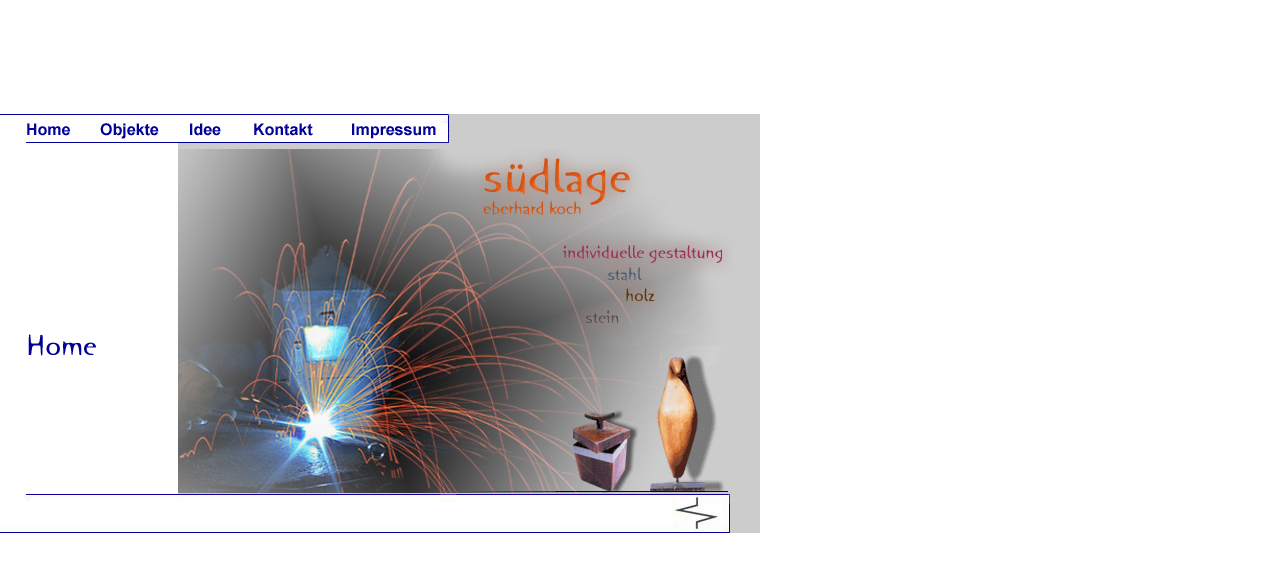

--- FILE ---
content_type: text/html
request_url: http://www.design-ekoch.de/index.htm
body_size: 3076
content:

<html>
<head>

<meta http-equiv="content-type" content="text/html;charset=iso-8859-1">
<title>Stahl Holz Stein --- individuelle gestaltung --- e. koch</title>
<meta name="robots" content="INDEX,FOLLOW">
<meta name="Keywords" content="eberhard, koch, design, garten, garteneinrichtung, wintergarten, carport, balkongeländer, geländer, möbel, tisch, stuhl, kerzenhalter, kerzenleuchter, bildhauerei, bilder, inneneinrichtung, masken, terrassenüberdachungen, individuelle, gestaltung, kunst, skulpturen, stahl, holz, stein, eisen, bonn, kunstschhmied">
<meta name="Description" content="individuelle gestaltung aus stahl, holz und stein. Tauchen Sie ein in die welt meiner arbeit auf www.design-ekoch.de">
<meta name="Copyright" content="Copyright ©2003-2004 design-ekoch.de">
<meta http-equiv="Language" content="de-at"> 
<meta name="publisher" content="eberhard koch">
<meta name="author" content="lars wetzlar">
<meta name="page-topic" content="kunst und handwerk">
<meta http-equiv="Pragma" content="no-cache"><link rel="stylesheet" href="css/koch_final.css" type="text/css">
<meta http-equiv="imagetoolbar" content="no">
<meta name="MSSmartTagsPreventParsing" content="true">
<meta http-equiv="refresh" content="0;URL=index_3.html">
<script language="JavaScript">// (c) Browser-check by Ansmann GmbH, Bodo Hauk 2001
<!-- 
var browser=navigator.appName
var check=navigator.userAgent
var test=check.match("Opera")
if (test=="Opera") var browser="Opera";
if (browser=="Netscape") location.href="index_3.html";
else if (browser=="Microsoft Internet Explorer") location.href="index_1.html";
else if (browser=="Opera") location.href="index_2.html";
else location.href="index_1.html";
-->
</script>
</head>
<noframes>
<body bgcolor="White" text="Black" link="White" vlink="White" alink="White">
<img src="transparent.gif" height="121" width="200"><font size="-6" color="White"><b>eberhard koch, design-ekoch.de: Ihre Adresse f&uuml;r: design, garten, garteneinrichtung, wintergarten, carport, balkongeländer, geländer, möbel, tisch, stuhl, kerzenhalter, kerzenleuchter, bildhauerei, bilder, inneneinrichtung, masken, terrassenüberdachungen, individuelle, gestaltung, kunst, skulpturen, stahl, holz, stein, eisen, bonn, kunstschmied.</b><br>
<b><a href="inner_home.htm">home</a></b><br>
<b><a href="inner_idee.htm">idee</a></b><br>
<b><a href="inner_objekte.htm">objekte</a></b><br>
<b><a href="inner_kontakt.htm">kontakt</a></b><br>
<b><a href="inner_imp.htm">impressum</a></b><br>
<b><a href="idee_innen.html">inneneinrichtungen</a></b><br>
<b><a href="idee_aussen.html">Aussengestaltung</a></b>
<b><a href="idee_kunst.html">künstlerische gestaltung</a></b> </font>
<p class="head16_black" align="center">Browser Optimierung</p>
<p class="text12_koch_klein" align="center">Zwecks bestm&ouml;glicher Darstellung 
  wird nun versucht,<br>Ihren Browser zu erkennen.<br>Sollte l&auml;ngere Zeit nichts passieren,<br>klicken Sie bitte manuell auf:</p>
<p class="head16_black" align="center"><a href="index_3.html"><font color="Black">weiter</font></a></p>
</body>
</noframes>
</html>


--- FILE ---
content_type: text/html
request_url: http://www.design-ekoch.de/index_3.html
body_size: 3108
content:
<html>
<head>

<title>Stahl Holz Stein --- individuelle gestaltung --- e. koch</title>
<link rel="icon" http://berkley.wunsch.com/favicon.ico" type="image/ico">
<meta http-equiv="Content-Type" content="text/html; charset=iso-8859-1">
<META name="Copyright" content="Copyright ©2003-2004 design-ekoch.de">
<META HTTP-EQUIV="Language" CONTENT="de-at"> 
<META name="publisher" content="eberhard koch">
<META name="author" content="lars wetzlar">
<META name="page-topic" content="kunst und handwerk">
<META name="Keywords" content="eberhard, koch, design, garten, garteneinrichtung, wintergarten, carport, balkongeländer, geländer, möbel, tisch, stuhl, kerzenhalter, kerzenleuchter, bildhauerei, bilder, inneneinrichtung, masken, terrassenüberdachungen, individuelle, gestaltung, kunst, skulpturen, stahl, holz, stein, eisen, bonn, kunstschhmied">
<META name="Description" content="individuelle gestaltung aus stahl, holz und stein. Tauchen Sie ein in die welt meiner arbeit auf www.design-ekoch.de">
<META name="robots" content="index,follow">
<meta http-equiv="imagetoolbar" content="no"><meta name="MSSmartTagsPreventParsing" content="true"></head>
<frameset cols="760,*" border="0" framespacing="0"> 
  <frameset rows="5%,35,390,8%" border="0" framespacing="0"> 
    <frame src="rand_weiss.html" frameborder="NO" noresize scrolling="NO">
    <frame src="hauptnav_n.htm" frameborder="NO" noresize scrolling="NO">
    <frame name="mainFrame" src="inner_home_n.htm" scrolling="NO" frameborder="NO">
    <frame src="rand_weiss.html" scrolling="NO" frameborder="NO" noresize>
  </frameset>
  <frame name="rightFrame" scrolling="NO" noresize src="rand_weiss.html" frameborder="NO">
</frameset>
<noframes>
<body>
<table width="100%" border="0">
  <tr> 
    <td colspan="2">individuelle gestaltung aus stahl, holz und stein. Tauchen 
      Sie ein in die welt meiner arbeit auf www.design-ekoch.de</td>
  </tr>
  <tr> 
    <td width="15%"><a href="inner_home.htm">home</a></td>
    <td width="85%">&nbsp;</td>
  </tr>
  <tr> 
    <td><a href="inner_idee.htm">idee</a></td>
    <td></td>
  </tr>
  <tr> 
    <td><a href="inner_objekte.htm">objekte</a></td>
    <td></td>
  </tr>
  <tr> 
    <td><a href="inner_kontakt.htm">kontakt</a></td>
    <td></td>
  </tr>
  <tr> 
    <td><a href="inner_imp.htm">impressum</a></td>
    <td></td>
  </tr>
  <tr> 
    <td><a href="idee_innen.html">inneneinrichtungen</a></td>
    <td></td>
  </tr>
<tr> 
    <td><a href="idee_aussen.html">Aussengestaltung</a></td>
    <td></td>
  </tr>
<tr> 
    <td><a href="idee_kunst.html">künstlerische gestaltung</a></td>
    <td></td>
  </tr>
  <tr> 
    <td colspan="2" height="20">eberhard koch, design-ekoch.de: Ihre Adresse f&uuml;r: 
      design, garten, garteneinrichtung, wintergarten, carport, balkongel&auml;nder, 
      gel&auml;nder, m&ouml;bel, tisch, stuhl, kerzenhalter, kerzenleuchter, bildhauerei, 
      bilder, inneneinrichtung, masken, terrassen&uuml;berdachungen, individuelle, 
      gestaltung, kunst, skulpturen, stahl, holz, stein, und eisen in bonn. kunstschmied.</td>
  </tr>
</table>
</BODY>
</noframes>
</html>


--- FILE ---
content_type: text/html
request_url: http://www.design-ekoch.de/rand_weiss.html
body_size: 1349
content:
<html>
<head>
<script language="Javascript" type="text/javascript">
<!--
if(top.frames.length <= 0)
top.location = "http://www.design-ekoch.de/index.htm";
-->
</script>
<TITLE>Stahl Holz Stein --- individuelle gestaltung --- e. koch</TITLE>

<meta http-equiv="Content-Type" content="text/html; charset=iso-8859-1">
<META name="Copyright" content="Copyright ©2003-2004 design-ekoch.de">
<META HTTP-EQUIV="Language" CONTENT="de-at"> 
<META name="publisher" content="eberhard koch">
<META name="author" content="lars wetzlar">
<META name="page-topic" content="kunst und handwerk">
<META name="Keywords" content="eberhard, koch, design, garten, garteneinrichtung, wintergarten, carport, balkongeländer, geländer, möbel, tisch, stuhl, kerzenhalter, kerzenleuchter, bildhauerei, bilder, inneneinrichtung, masken, terrassenüberdachungen, individuelle, gestaltung, kunst, skulpturen, stahl, holz, stein, eisen, bonn, kunstschhmied">
<META name="Description" content="individuelle gestaltung aus stahl, holz und stein. Tauchen Sie ein in die welt meiner arbeit auf www.design-ekoch.de">
<META name="robots" content="index,follow">

<meta http-equiv="imagetoolbar" content="no"><meta name="MSSmartTagsPreventParsing" content="true"></head>

<body bgcolor="#FFFFFF" text="#000000" leftmargin="0" topmargin="0" marginwidth="0" marginheight="0">
</body>
</html>


--- FILE ---
content_type: text/html
request_url: http://www.design-ekoch.de/hauptnav_n.htm
body_size: 3971
content:
<html>
<head>
<script language="Javascript" type="text/javascript">
<!--
if(top.frames.length <= 0)
top.location = "http://www.design-ekoch.de/index.htm";
-->
</script>
<title>hauptnavi</title>
<meta http-equiv="Content-Type" content="text/html; charset=iso-8859-1">
<META name="Copyright" content="Copyright ©2003-2004 design-ekoch.de">
<META HTTP-EQUIV="Language" CONTENT="de-at"> 
<META name="publisher" content="eberhard koch">
<META name="author" content="lars wetzlar">
<META name="page-topic" content="kunst und handwerk">
<META name="Keywords" content="eberhard, koch, design, garten, garteneinrichtung, wintergarten, carport, balkongeländer, geländer, möbel, tisch, stuhl, kerzenhalter, kerzenleuchter, bildhauerei, bilder, inneneinrichtung, masken, terrassenüberdachungen, individuelle, gestaltung, kunst, skulpturen, stahl, holz, stein, eisen, bonn, kunstschhmied">
<META name="Description" content="individuelle gestaltung aus stahl, holz und stein. Tauchen Sie ein in die welt meiner arbeit auf www.design-ekoch.de">
<META name="robots" content="index,follow">
<script type="text/javascript">
<!--

function newImage(arg) {
	if (document.images) {
		rslt = new Image();
		rslt.src = arg;
		return rslt;
	}
}

function changeImages() {
	if (document.images && (preloadFlag == true)) {
		for (var i=0; i<changeImages.arguments.length; i+=2) {
			document[changeImages.arguments[i]].src = changeImages.arguments[i+1];
		}
	}
}

var preloadFlag = false;
function preloadImages() {
	if (document.images) {
		id8_over = newImage("bilderhnav/8_over.gif");
		id9_over = newImage("bilderhnav/9_over.gif");
		id10_over = newImage("bilderhnav/10_over.gif");
		id11_over = newImage("bilderhnav/11_over.gif");
		id12_over = newImage("bilderhnav/12_over.gif");
		preloadFlag = true;
	}
}

// -->
</script>
<meta http-equiv="imagetoolbar" content="no"><meta name="MSSmartTagsPreventParsing" content="true"></head>
<body bgcolor="#FFFFFF" leftmargin="0" topmargin="0" marginwidth="0" marginheight="0" onload="preloadImages();">
<table width="760" border="0" cellpadding="0" cellspacing="0">
	<tr>
		
    <td> <a onfocus="if(this.blur)this.blur()" href="inner_home_n.htm"
				onmouseover="changeImages('id1', 'bilderhnav/8_over.gif'); return true;"
				onmouseout="changeImages('id1', 'bilderhnav/1.gif'); return true;" target="mainFrame"> 
      <img name="id1" src="bilderhnav/1.gif" width="87" height="25" border="0" /></a></td>
		
    <td> <a onfocus="if(this.blur)this.blur()" href="inner_objekte_n.htm"
				onmouseover="changeImages('id2', 'bilderhnav/9_over.gif'); return true;"
				onmouseout="changeImages('id2', 'bilderhnav/2.gif'); return true;" target="mainFrame"> 
      <img name="id2" src="bilderhnav/2.gif" width="87" height="25" border="0" /></a></td>
		
    <td> <a onfocus="if(this.blur)this.blur()" href="inner_idee_n.htm"
				onmouseover="changeImages('id3', 'bilderhnav/10_over.gif'); return true;"
				onmouseout="changeImages('id3', 'bilderhnav/3.gif'); return true;" target="mainFrame"> 
      <img name="id3" src="bilderhnav/3.gif" width="63" height="25" border="0" /></a></td>
		
    <td> <a onfocus="if(this.blur)this.blur()" href="inner_kontakt_n.htm"
				onmouseover="changeImages('id4', 'bilderhnav/11_over.gif'); return true;"
				onmouseout="changeImages('id4', 'bilderhnav/4.gif'); return true;" target="mainFrame"> 
      <img name="id4" src="bilderhnav/4.gif" width="98" height="25" border="0" /></a></td>
		
    <td> <a onfocus="if(this.blur)this.blur()" href="inner_imp_n.htm"
				onmouseover="changeImages('id5', 'bilderhnav/12_over.gif'); return true;"
				onmouseout="changeImages('id5', 'bilderhnav/5.gif'); return true;" target="mainFrame"> 
      <img name="id5" src="bilderhnav/5.gif" width="115" height="25" border="0" /></a></td>
		<td>
			<img src="bilderhnav/6.gif" width="310" height="25" /></td>
	</tr>
	<tr>
		
    <td colspan="6"> <img src="bilderhnav/7.gif" width="760" height="10" /></td>
	</tr>
</table>
</body>
</html>

--- FILE ---
content_type: text/html
request_url: http://www.design-ekoch.de/inner_home_n.htm
body_size: 2970
content:
<html>
<head>
<script language="Javascript" type="text/javascript">
<!--
if(top.frames.length <= 0)
top.location = "http://www.design-ekoch.de/index.htm";
-->
</script>
<TITLE>Stahl Holz Stein --- individuelle gestaltung --- e. koch</TITLE>
<meta http-equiv="Content-Type" content="text/html; charset=iso-8859-1">
<META name="Copyright" content="Copyright ©2003-2004 design-ekoch.de">
<META HTTP-EQUIV="Language" CONTENT="de-at">
<META name="publisher" content="eberhard koch">
<META name="author" content="lars wetzlar">
<META name="page-topic" content="kunst und handwerk">
<META name="Keywords" content="eberhard, koch, design, garten, garteneinrichtung, wintergarten, carport, balkongeländer, geländer, möbel, tisch, stuhl, kerzenhalter, kerzenleuchter, bildhauerei, bilder, inneneinrichtung, masken, terrassenüberdachungen, individuelle, gestaltung, kunst, skulpturen, stahl, holz, stein, eisen, bonn, kunstschhmied">
<META name="Description" content="individuelle gestaltung aus stahl, holz und stein. Tauchen Sie ein in die welt meiner arbeit auf www.design-ekoch.de">
<META name="robots" content="index,follow">
<meta http-equiv="imagetoolbar" content="no"><meta name="MSSmartTagsPreventParsing" content="true"></head>
<frameset rows="*,46" frameborder="NO" border="0" framespacing="0">
  <frameset cols="178,*">
    <frame src="unternav_hom.htm" frameborder="NO">
    <frame name="mainFrame" src="home.html" frameborder="NO" scrolling="No">
  </frameset>
  <frame name="bottomFrame" scrolling="NO" noresize src="status_n.htm" frameborder="NO">
</frameset>
<noframes>
<body>
<table width="100%" border="0">
  <tr>
    <td colspan="2">individuelle gestaltung aus stahl, holz und stein. Tauchen
      Sie ein in die welt meiner arbeit auf www.design-ekoch.de</td>
  </tr>
  <tr>
    <td width="15%"><a href="inner_home.htm">home</a></td>
    <td width="85%">&nbsp;</td>
  </tr>
  <tr>
    <td><a href="inner_idee.htm">idee</a></td>
    <td></td>
  </tr>
  <tr>
    <td><a href="inner_objekte.htm">objekte</a></td>
    <td></td>
  </tr>
  <tr>
    <td><a href="inner_kontakt.htm">kontakt</a></td>
    <td></td>
  </tr>
  <tr>
    <td><a href="inner_imp.htm">impressum</a></td>
    <td></td>
  </tr>
  <tr>
    <td><a href="idee_innen.html">inneneinrichtungen</a></td>
    <td></td>
  </tr>
<tr>
    <td><a href="idee_aussen.html">Aussengestaltung</a></td>
    <td></td>
  </tr>
<tr>
    <td><a href="idee_kunst.html">künstlerische gestaltung</a></td>
    <td></td>
  </tr>
  <tr>
    <td colspan="2" height="20">eberhard koch, design-ekoch.de: Ihre Adresse f&uuml;r:
      design, garten, garteneinrichtung, wintergarten, carport, balkongel&auml;nder,
      gel&auml;nder, m&ouml;bel, tisch, stuhl, kerzenhalter, kerzenleuchter, bildhauerei,
      bilder, inneneinrichtung, masken, terrassen&uuml;berdachungen, individuelle,
      gestaltung, kunst, skulpturen, stahl, holz, stein, und eisen in bonn. kunstschmied.</td>
  </tr>
</table>
</BODY>
</noframes>
</html>


--- FILE ---
content_type: text/html
request_url: http://www.design-ekoch.de/rand_weiss.html
body_size: 1349
content:
<html>
<head>
<script language="Javascript" type="text/javascript">
<!--
if(top.frames.length <= 0)
top.location = "http://www.design-ekoch.de/index.htm";
-->
</script>
<TITLE>Stahl Holz Stein --- individuelle gestaltung --- e. koch</TITLE>

<meta http-equiv="Content-Type" content="text/html; charset=iso-8859-1">
<META name="Copyright" content="Copyright ©2003-2004 design-ekoch.de">
<META HTTP-EQUIV="Language" CONTENT="de-at"> 
<META name="publisher" content="eberhard koch">
<META name="author" content="lars wetzlar">
<META name="page-topic" content="kunst und handwerk">
<META name="Keywords" content="eberhard, koch, design, garten, garteneinrichtung, wintergarten, carport, balkongeländer, geländer, möbel, tisch, stuhl, kerzenhalter, kerzenleuchter, bildhauerei, bilder, inneneinrichtung, masken, terrassenüberdachungen, individuelle, gestaltung, kunst, skulpturen, stahl, holz, stein, eisen, bonn, kunstschhmied">
<META name="Description" content="individuelle gestaltung aus stahl, holz und stein. Tauchen Sie ein in die welt meiner arbeit auf www.design-ekoch.de">
<META name="robots" content="index,follow">

<meta http-equiv="imagetoolbar" content="no"><meta name="MSSmartTagsPreventParsing" content="true"></head>

<body bgcolor="#FFFFFF" text="#000000" leftmargin="0" topmargin="0" marginwidth="0" marginheight="0">
</body>
</html>


--- FILE ---
content_type: text/html
request_url: http://www.design-ekoch.de/rand_weiss.html
body_size: 1349
content:
<html>
<head>
<script language="Javascript" type="text/javascript">
<!--
if(top.frames.length <= 0)
top.location = "http://www.design-ekoch.de/index.htm";
-->
</script>
<TITLE>Stahl Holz Stein --- individuelle gestaltung --- e. koch</TITLE>

<meta http-equiv="Content-Type" content="text/html; charset=iso-8859-1">
<META name="Copyright" content="Copyright ©2003-2004 design-ekoch.de">
<META HTTP-EQUIV="Language" CONTENT="de-at"> 
<META name="publisher" content="eberhard koch">
<META name="author" content="lars wetzlar">
<META name="page-topic" content="kunst und handwerk">
<META name="Keywords" content="eberhard, koch, design, garten, garteneinrichtung, wintergarten, carport, balkongeländer, geländer, möbel, tisch, stuhl, kerzenhalter, kerzenleuchter, bildhauerei, bilder, inneneinrichtung, masken, terrassenüberdachungen, individuelle, gestaltung, kunst, skulpturen, stahl, holz, stein, eisen, bonn, kunstschhmied">
<META name="Description" content="individuelle gestaltung aus stahl, holz und stein. Tauchen Sie ein in die welt meiner arbeit auf www.design-ekoch.de">
<META name="robots" content="index,follow">

<meta http-equiv="imagetoolbar" content="no"><meta name="MSSmartTagsPreventParsing" content="true"></head>

<body bgcolor="#FFFFFF" text="#000000" leftmargin="0" topmargin="0" marginwidth="0" marginheight="0">
</body>
</html>


--- FILE ---
content_type: text/html
request_url: http://www.design-ekoch.de/unternav_hom.htm
body_size: 1543
content:
<html>
<head>
<script language="Javascript" type="text/javascript">
<!--
if(top.frames.length <= 0)
top.location = "http://www.design-ekoch.de/index.htm";
-->
</script>
<TITLE>Stahl Holz Stein --- individuelle gestaltung --- e. koch</TITLE>
<meta http-equiv="Content-Type" content="text/html; charset=iso-8859-1">
<META name="Copyright" content="Copyright ©2003-2004 design-ekoch.de">
<META HTTP-EQUIV="Language" CONTENT="de-at"> 
<META name="publisher" content="eberhard koch">
<META name="author" content="lars wetzlar">
<META name="page-topic" content="kunst und handwerk">
<META name="Keywords" content="eberhard, koch, design, garten, garteneinrichtung, wintergarten, carport, balkongeländer, geländer, möbel, tisch, stuhl, kerzenhalter, kerzenleuchter, bildhauerei, bilder, inneneinrichtung, masken, terrassenüberdachungen, individuelle, gestaltung, kunst, skulpturen, stahl, holz, stein, eisen, bonn, kunstschhmied">
<META name="Description" content="individuelle gestaltung aus stahl, holz und stein. Tauchen Sie ein in die welt meiner arbeit auf www.design-ekoch.de">
<META name="robots" content="index,follow">
<link rel="stylesheet" href="css/koch_final.css" type="text/css">
</head>

<body bgcolor="#FFFFFF" text="#000000" topmargin="0" marginheight="0">
<img src="transparent.gif" width="150" height="95" border="0"><img src="shared_pics/logo_0.gif" hspace="12" width="100" height="80"> 
<span class="head16_blau"><img src="bilderhome/home.gif" width="116" height="43" vspace="0" hspace="17"></span> 
<div> </div>
</body>
</html>


--- FILE ---
content_type: text/html
request_url: http://www.design-ekoch.de/home.html
body_size: 1633
content:
<html>
<head>
<script language="Javascript" type="text/javascript">
<!--
if(top.frames.length <= 0)
top.location = "http://www.design-ekoch.de/index.htm";
-->
</script>
<TITLE>Stahl Holz Stein --- individuelle gestaltung --- e. koch</TITLE>
<meta http-equiv="Content-Type" content="text/html; charset=iso-8859-1">
<META name="Copyright" content="Copyright ©2003-2004 design-ekoch.de">
<META HTTP-EQUIV="Language" CONTENT="de-at">
<META name="publisher" content="eberhard koch">
<META name="author" content="lars wetzlar">
<META name="page-topic" content="kunst und handwerk">
<META name="Keywords" content="eberhard, koch, design, garten, garteneinrichtung, wintergarten, carport, balkongeländer, geländer, möbel, tisch, stuhl, kerzenhalter, kerzenleuchter, bildhauerei, bilder, inneneinrichtung, masken, terrassenüberdachungen, individuelle, gestaltung, kunst, skulpturen, stahl, holz, stein, eisen, bonn, kunstschhmied">
<META name="Description" content="individuelle gestaltung aus stahl, holz und stein. Tauchen Sie ein in die welt meiner arbeit auf www.design-ekoch.de">
<META name="robots" content="index,follow">
<link rel="stylesheet" href="css/koch_final.css" type="text/css">
<meta http-equiv="imagetoolbar" content="no"><meta name="MSSmartTagsPreventParsing" content="true"></head>
<body bgcolor="#CCCCCC" text="#000000" leftmargin="0" topmargin="0" marginwidth="0" marginheight="0">
<table border="0" cellpadding="0" cellspacing="0" >
  <tr>
    <td height="350" valign="bottom" ><img src="bilderhome/suedlage.jpg" width="554" height="350" align="right" hspace="0" vspace="0">
    </td>
  </tr>

</table>
</body>
</html>


--- FILE ---
content_type: text/html
request_url: http://www.design-ekoch.de/status_n.htm
body_size: 1324
content:
<html>
<head>
<script language="Javascript" type="text/javascript">
<!--
if(top.frames.length <= 0)
top.location = "http://www.design-ekoch.de/index.htm";
-->
</script>
<TITLE>Stahl Holz Stein --- individuelle gestaltung --- e. koch</TITLE>
<meta http-equiv="Content-Type" content="text/html; charset=iso-8859-1">
<META name="Copyright" content="Copyright ©2003-2004 design-ekoch.de">
<META HTTP-EQUIV="Language" CONTENT="de-at"> 
<META name="publisher" content="eberhard koch">
<META name="author" content="lars wetzlar">
<META name="page-topic" content="kunst und handwerk">
<META name="Keywords" content="eberhard, koch, design, garten, garteneinrichtung, wintergarten, carport, balkongeländer, geländer, möbel, tisch, stuhl, kerzenhalter, kerzenleuchter, bildhauerei, bilder, inneneinrichtung, masken, terrassenüberdachungen, individuelle, gestaltung, kunst, skulpturen, stahl, holz, stein, eisen, bonn, kunstschhmied">
<META name="Description" content="individuelle gestaltung aus stahl, holz und stein. Tauchen Sie ein in die welt meiner arbeit auf www.design-ekoch.de">
<META name="robots" content="index,follow">
<meta http-equiv="imagetoolbar" content="no"><meta name="MSSmartTagsPreventParsing" content="true"></head>

<body bgcolor="#FFFFFF" text="#000000" background="bilderstatus/status_n.jpg">
</body>
</html>


--- FILE ---
content_type: text/css
request_url: http://www.design-ekoch.de/css/koch_final.css
body_size: 3308
content:
.text14_koch {
	COLOR: #666666; FONT-FAMILY: Geneva, Arial, Helvetica, san-serif; FONT-SIZE: 14px; FONT-WEIGHT: bold; LINE-HEIGHT: normal
}
.text12_kochblau {
	COLOR: #000099; FONT-FAMILY: Geneva, Arial, Helvetica, san-serif; FONT-SIZE: 12px; LINE-HEIGHT: normal
; clip:  rect(   -12px)
}
.head16_blau {
	COLOR: #000099; FONT-FAMILY: Geneva, Arial, Helvetica, san-serif; FONT-SIZE: 16px; FONT-WEIGHT: bold; LINE-HEIGHT: normal
}
.head16_black {
	COLOR: #000000; FONT-FAMILY: Geneva, Arial, Helvetica, san-serif; FONT-SIZE: 16px; FONT-WEIGHT: bold; LINE-HEIGHT: normal
}
.head16_grau {
	COLOR: #666666; FONT-FAMILY: Geneva, Arial, Helvetica, san-serif; FONT-SIZE: 16px; FONT-WEIGHT: bold; LINE-HEIGHT: normal
}
.head14_blau_kleiner {
	COLOR: #000099; FONT-FAMILY: Geneva, Arial, Helvetica, san-serif; FONT-SIZE: 14px; FONT-WEIGHT: bold; LINE-HEIGHT: normal
}
.copy {
	COLOR: #666666; FONT-FAMILY: Geneva, Arial, Helvetica, san-serif; FONT-SIZE: 14px; FONT-WEIGHT: normal; LINE-HEIGHT: normal
}
TD {
	FONT-SIZE: 14px; LINE-HEIGHT: normal
}
A:link {
	COLOR: #000099; FONT-FAMILY: Geneva, Arial, Helvetica, san-serif; FONT-SIZE: 12px; FONT-WEIGHT: bold; LINE-HEIGHT: normal
; text-decoration: none
}
A:visited {
	COLOR: #000099; FONT-FAMILY: Geneva, Arial, Helvetica, san-serif; FONT-SIZE: 12px; FONT-WEIGHT: bold; LINE-HEIGHT: normal
; text-decoration: none
}
A:hover {
	COLOR: #000099; FONT-FAMILY: Geneva, Arial, Helvetica, san-serif; FONT-SIZE: 12px; FONT-WEIGHT: bold; LINE-HEIGHT: normal
; text-decoration: underline
}
A:active {
	COLOR: #000099; FONT-FAMILY: Geneva, Arial, Helvetica, san-serif; FONT-SIZE: 12px; FONT-WEIGHT: bold; LINE-HEIGHT: normal
; text-decoration: underline
}
.text12_koch_klein {
	COLOR: #000000; FONT-FAMILY: Geneva, Arial, Helvetica, san-serif; FONT-SIZE: 12px; FONT-WEIGHT: normal; LINE-HEIGHT: normal
}
.text12_koch_kleinblau {
	COLOR: #000099; FONT-FAMILY: Geneva, Arial, Helvetica, san-serif; FONT-SIZE: 12px; FONT-WEIGHT: normal; LINE-HEIGHT: normal; TEXT-DECORATION: none
}
.text12_koch_klein_tab {
  margin-left:10px; COLOR: #000000; FONT-FAMILY: Geneva, Arial, Helvetica, san-serif; FONT-SIZE: 12px; FONT-WEIGHT: normal; LINE-HEIGHT: normal }
.text12_koch_klein_tabrechts { 
COLOR: #000000; FONT-FAMILY: Geneva, Arial, Helvetica, san-serif; FONT-SIZE: 12px; FONT-WEIGHT: normal; LINE-HEIGHT: normal ; margin-right: 20px; margin-left: 3px}

.dot {  font-size: 15px; color: #000099; line-height: normal; font-weight: bold; clip:   rect(   ); letter-spacing: 100em; vertical-align: top; white-space: pre}
.text12_kochblaufett { COLOR: #000099; FONT-FAMILY: Geneva, Arial, Helvetica, san-serif; FONT-SIZE: 12px; LINE-HEIGHT: normal ; clip: rect( -12px) ; font-weight: bold}
.schwarz {  color: #000000; font-weight: bold; font-family: Arial, Helvetica, sans-serif; font-size: 12px}
a {  color: #000099; border-style: none}
.lila { color: #993366; font-weight: bold; font-family: Arial, Helvetica, sans-serif; font-size: 12px; text-decoration: underline}
.gruen { color: #669966; font-weight: bold; font-family: Arial, Helvetica, sans-serif; font-size: 12px; text-decoration: underline}
.blau { color: #888899; font-weight: bold; font-family: Arial, Helvetica, sans-serif; font-size: 12px; text-decoration: underline}


--- FILE ---
content_type: text/css
request_url: http://www.design-ekoch.de/css/koch_final.css
body_size: 3308
content:
.text14_koch {
	COLOR: #666666; FONT-FAMILY: Geneva, Arial, Helvetica, san-serif; FONT-SIZE: 14px; FONT-WEIGHT: bold; LINE-HEIGHT: normal
}
.text12_kochblau {
	COLOR: #000099; FONT-FAMILY: Geneva, Arial, Helvetica, san-serif; FONT-SIZE: 12px; LINE-HEIGHT: normal
; clip:  rect(   -12px)
}
.head16_blau {
	COLOR: #000099; FONT-FAMILY: Geneva, Arial, Helvetica, san-serif; FONT-SIZE: 16px; FONT-WEIGHT: bold; LINE-HEIGHT: normal
}
.head16_black {
	COLOR: #000000; FONT-FAMILY: Geneva, Arial, Helvetica, san-serif; FONT-SIZE: 16px; FONT-WEIGHT: bold; LINE-HEIGHT: normal
}
.head16_grau {
	COLOR: #666666; FONT-FAMILY: Geneva, Arial, Helvetica, san-serif; FONT-SIZE: 16px; FONT-WEIGHT: bold; LINE-HEIGHT: normal
}
.head14_blau_kleiner {
	COLOR: #000099; FONT-FAMILY: Geneva, Arial, Helvetica, san-serif; FONT-SIZE: 14px; FONT-WEIGHT: bold; LINE-HEIGHT: normal
}
.copy {
	COLOR: #666666; FONT-FAMILY: Geneva, Arial, Helvetica, san-serif; FONT-SIZE: 14px; FONT-WEIGHT: normal; LINE-HEIGHT: normal
}
TD {
	FONT-SIZE: 14px; LINE-HEIGHT: normal
}
A:link {
	COLOR: #000099; FONT-FAMILY: Geneva, Arial, Helvetica, san-serif; FONT-SIZE: 12px; FONT-WEIGHT: bold; LINE-HEIGHT: normal
; text-decoration: none
}
A:visited {
	COLOR: #000099; FONT-FAMILY: Geneva, Arial, Helvetica, san-serif; FONT-SIZE: 12px; FONT-WEIGHT: bold; LINE-HEIGHT: normal
; text-decoration: none
}
A:hover {
	COLOR: #000099; FONT-FAMILY: Geneva, Arial, Helvetica, san-serif; FONT-SIZE: 12px; FONT-WEIGHT: bold; LINE-HEIGHT: normal
; text-decoration: underline
}
A:active {
	COLOR: #000099; FONT-FAMILY: Geneva, Arial, Helvetica, san-serif; FONT-SIZE: 12px; FONT-WEIGHT: bold; LINE-HEIGHT: normal
; text-decoration: underline
}
.text12_koch_klein {
	COLOR: #000000; FONT-FAMILY: Geneva, Arial, Helvetica, san-serif; FONT-SIZE: 12px; FONT-WEIGHT: normal; LINE-HEIGHT: normal
}
.text12_koch_kleinblau {
	COLOR: #000099; FONT-FAMILY: Geneva, Arial, Helvetica, san-serif; FONT-SIZE: 12px; FONT-WEIGHT: normal; LINE-HEIGHT: normal; TEXT-DECORATION: none
}
.text12_koch_klein_tab {
  margin-left:10px; COLOR: #000000; FONT-FAMILY: Geneva, Arial, Helvetica, san-serif; FONT-SIZE: 12px; FONT-WEIGHT: normal; LINE-HEIGHT: normal }
.text12_koch_klein_tabrechts { 
COLOR: #000000; FONT-FAMILY: Geneva, Arial, Helvetica, san-serif; FONT-SIZE: 12px; FONT-WEIGHT: normal; LINE-HEIGHT: normal ; margin-right: 20px; margin-left: 3px}

.dot {  font-size: 15px; color: #000099; line-height: normal; font-weight: bold; clip:   rect(   ); letter-spacing: 100em; vertical-align: top; white-space: pre}
.text12_kochblaufett { COLOR: #000099; FONT-FAMILY: Geneva, Arial, Helvetica, san-serif; FONT-SIZE: 12px; LINE-HEIGHT: normal ; clip: rect( -12px) ; font-weight: bold}
.schwarz {  color: #000000; font-weight: bold; font-family: Arial, Helvetica, sans-serif; font-size: 12px}
a {  color: #000099; border-style: none}
.lila { color: #993366; font-weight: bold; font-family: Arial, Helvetica, sans-serif; font-size: 12px; text-decoration: underline}
.gruen { color: #669966; font-weight: bold; font-family: Arial, Helvetica, sans-serif; font-size: 12px; text-decoration: underline}
.blau { color: #888899; font-weight: bold; font-family: Arial, Helvetica, sans-serif; font-size: 12px; text-decoration: underline}


--- FILE ---
content_type: text/css
request_url: http://www.design-ekoch.de/css/koch_final.css
body_size: 3308
content:
.text14_koch {
	COLOR: #666666; FONT-FAMILY: Geneva, Arial, Helvetica, san-serif; FONT-SIZE: 14px; FONT-WEIGHT: bold; LINE-HEIGHT: normal
}
.text12_kochblau {
	COLOR: #000099; FONT-FAMILY: Geneva, Arial, Helvetica, san-serif; FONT-SIZE: 12px; LINE-HEIGHT: normal
; clip:  rect(   -12px)
}
.head16_blau {
	COLOR: #000099; FONT-FAMILY: Geneva, Arial, Helvetica, san-serif; FONT-SIZE: 16px; FONT-WEIGHT: bold; LINE-HEIGHT: normal
}
.head16_black {
	COLOR: #000000; FONT-FAMILY: Geneva, Arial, Helvetica, san-serif; FONT-SIZE: 16px; FONT-WEIGHT: bold; LINE-HEIGHT: normal
}
.head16_grau {
	COLOR: #666666; FONT-FAMILY: Geneva, Arial, Helvetica, san-serif; FONT-SIZE: 16px; FONT-WEIGHT: bold; LINE-HEIGHT: normal
}
.head14_blau_kleiner {
	COLOR: #000099; FONT-FAMILY: Geneva, Arial, Helvetica, san-serif; FONT-SIZE: 14px; FONT-WEIGHT: bold; LINE-HEIGHT: normal
}
.copy {
	COLOR: #666666; FONT-FAMILY: Geneva, Arial, Helvetica, san-serif; FONT-SIZE: 14px; FONT-WEIGHT: normal; LINE-HEIGHT: normal
}
TD {
	FONT-SIZE: 14px; LINE-HEIGHT: normal
}
A:link {
	COLOR: #000099; FONT-FAMILY: Geneva, Arial, Helvetica, san-serif; FONT-SIZE: 12px; FONT-WEIGHT: bold; LINE-HEIGHT: normal
; text-decoration: none
}
A:visited {
	COLOR: #000099; FONT-FAMILY: Geneva, Arial, Helvetica, san-serif; FONT-SIZE: 12px; FONT-WEIGHT: bold; LINE-HEIGHT: normal
; text-decoration: none
}
A:hover {
	COLOR: #000099; FONT-FAMILY: Geneva, Arial, Helvetica, san-serif; FONT-SIZE: 12px; FONT-WEIGHT: bold; LINE-HEIGHT: normal
; text-decoration: underline
}
A:active {
	COLOR: #000099; FONT-FAMILY: Geneva, Arial, Helvetica, san-serif; FONT-SIZE: 12px; FONT-WEIGHT: bold; LINE-HEIGHT: normal
; text-decoration: underline
}
.text12_koch_klein {
	COLOR: #000000; FONT-FAMILY: Geneva, Arial, Helvetica, san-serif; FONT-SIZE: 12px; FONT-WEIGHT: normal; LINE-HEIGHT: normal
}
.text12_koch_kleinblau {
	COLOR: #000099; FONT-FAMILY: Geneva, Arial, Helvetica, san-serif; FONT-SIZE: 12px; FONT-WEIGHT: normal; LINE-HEIGHT: normal; TEXT-DECORATION: none
}
.text12_koch_klein_tab {
  margin-left:10px; COLOR: #000000; FONT-FAMILY: Geneva, Arial, Helvetica, san-serif; FONT-SIZE: 12px; FONT-WEIGHT: normal; LINE-HEIGHT: normal }
.text12_koch_klein_tabrechts { 
COLOR: #000000; FONT-FAMILY: Geneva, Arial, Helvetica, san-serif; FONT-SIZE: 12px; FONT-WEIGHT: normal; LINE-HEIGHT: normal ; margin-right: 20px; margin-left: 3px}

.dot {  font-size: 15px; color: #000099; line-height: normal; font-weight: bold; clip:   rect(   ); letter-spacing: 100em; vertical-align: top; white-space: pre}
.text12_kochblaufett { COLOR: #000099; FONT-FAMILY: Geneva, Arial, Helvetica, san-serif; FONT-SIZE: 12px; LINE-HEIGHT: normal ; clip: rect( -12px) ; font-weight: bold}
.schwarz {  color: #000000; font-weight: bold; font-family: Arial, Helvetica, sans-serif; font-size: 12px}
a {  color: #000099; border-style: none}
.lila { color: #993366; font-weight: bold; font-family: Arial, Helvetica, sans-serif; font-size: 12px; text-decoration: underline}
.gruen { color: #669966; font-weight: bold; font-family: Arial, Helvetica, sans-serif; font-size: 12px; text-decoration: underline}
.blau { color: #888899; font-weight: bold; font-family: Arial, Helvetica, sans-serif; font-size: 12px; text-decoration: underline}
